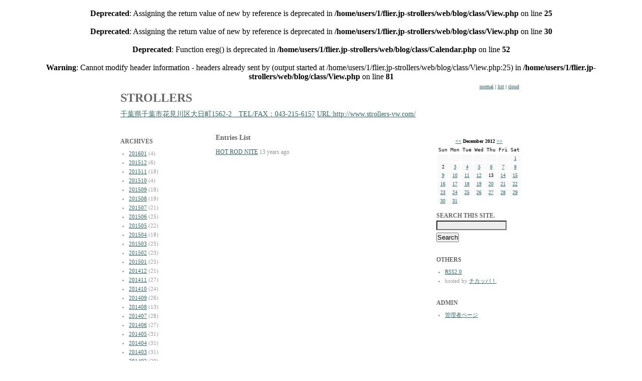

--- FILE ---
content_type: text/html
request_url: http://strollers.flier.jp/blog/?day=20121223&p=1
body_size: 2970
content:
<br />
<b>Deprecated</b>:  Assigning the return value of new by reference is deprecated in <b>/home/users/1/flier.jp-strollers/web/blog/class/View.php</b> on line <b>25</b><br />
<br />
<b>Deprecated</b>:  Assigning the return value of new by reference is deprecated in <b>/home/users/1/flier.jp-strollers/web/blog/class/View.php</b> on line <b>30</b><br />
<br />
<b>Deprecated</b>:  Function ereg() is deprecated in <b>/home/users/1/flier.jp-strollers/web/blog/class/Calendar.php</b> on line <b>52</b><br />
<br />
<b>Warning</b>:  Cannot modify header information - headers already sent by (output started at /home/users/1/flier.jp-strollers/web/blog/class/View.php:25) in <b>/home/users/1/flier.jp-strollers/web/blog/class/View.php</b> on line <b>81</b><br />
<!DOCTYPE html PUBLIC "-//W3C//DTD XHTML 1.0 Transitional//EN" "http://www.w3.org/TR/xhtml1/DTD/xhtml1-transitional.dtd">
<html xmlns="http://www.w3.org/1999/xhtml" lang="ja" xml:lang="ja">
<head>
<meta http-equiv="Content-Type" content="text/html; charset=UTF-8" />
<meta http-equiv="Content-Style-Type" content="text/css" />
<title>STROLLERS::20121223</title>
<link rel="stylesheet" href="./templates/plain3/style.css" type="text/css" />
<link rel="stylesheet" href="common/lightbox/css/lightbox.css" type="text/css" media="screen" />
<link rel="alternate" type="application/rss+xml" title="RSS" href="http://strollers.flier.jp/blog/?mode=rss" />
<script type="text/javascript" src="js/lib/prototype.js"></script>
<script type="text/javascript" src="js/lib/scriptaculous.js?load=effects"></script>
<script type="text/javascript" src="js/lib/lightbox.js"></script>
<script type="text/javascript" src="js/jugem/jugem2.js"></script>
</head>
<body>

<a name="top" id="top"></a>

<!-- wrapper -->
<div id="wrapper">


	
	<div id="header">
    <div class="header-l">
  		<h1 class="site_title"><a href="./">STROLLERS</a></h1>
  		<div class="description"><a href="http://www.strollers-vw.com/pg267.html" target="_blank">千葉県千葉市花見川区大日町1562-2　TEL/FAX：043-215-6157</a>

<a href="http://www.strollers-vw.com/" target="_blank">URL:http://www.strollers-vw.com/</a></div>
  	</div>
    <div class="header-r">
        <a href="./?mode=normal">normal</a> |
        <a href="./?mode=list">list</a> |
        <a href="./?mode=cloud">cloud</a>
    </div>
    <div style="clear:both;"></div>
  </div>
	
	
	
	<!-- content -->
	<div id="contents">
	
		
		<div id="left">
			
			
			<div class="linktitle">ARCHIVES</div>
			<div class="linktext">
			<ul>
			  	
				<li><a href="./?month=201601">201601</a> (4)</li>
				
				<li><a href="./?month=201512">201512</a> (6)</li>
				
				<li><a href="./?month=201511">201511</a> (18)</li>
				
				<li><a href="./?month=201510">201510</a> (4)</li>
				
				<li><a href="./?month=201509">201509</a> (18)</li>
				
				<li><a href="./?month=201508">201508</a> (19)</li>
				
				<li><a href="./?month=201507">201507</a> (21)</li>
				
				<li><a href="./?month=201506">201506</a> (25)</li>
				
				<li><a href="./?month=201505">201505</a> (22)</li>
				
				<li><a href="./?month=201504">201504</a> (18)</li>
				
				<li><a href="./?month=201503">201503</a> (25)</li>
				
				<li><a href="./?month=201502">201502</a> (23)</li>
				
				<li><a href="./?month=201501">201501</a> (25)</li>
				
				<li><a href="./?month=201412">201412</a> (21)</li>
				
				<li><a href="./?month=201411">201411</a> (27)</li>
				
				<li><a href="./?month=201410">201410</a> (24)</li>
				
				<li><a href="./?month=201409">201409</a> (26)</li>
				
				<li><a href="./?month=201408">201408</a> (13)</li>
				
				<li><a href="./?month=201407">201407</a> (28)</li>
				
				<li><a href="./?month=201406">201406</a> (27)</li>
				
				<li><a href="./?month=201405">201405</a> (31)</li>
				
				<li><a href="./?month=201404">201404</a> (31)</li>
				
				<li><a href="./?month=201403">201403</a> (31)</li>
				
				<li><a href="./?month=201402">201402</a> (29)</li>
				
				<li><a href="./?month=201401">201401</a> (26)</li>
				
				<li><a href="./?month=201312">201312</a> (29)</li>
				
				<li><a href="./?month=201311">201311</a> (28)</li>
				
				<li><a href="./?month=201310">201310</a> (31)</li>
				
				<li><a href="./?month=201309">201309</a> (30)</li>
				
				<li><a href="./?month=201308">201308</a> (29)</li>
				
				<li><a href="./?month=201307">201307</a> (27)</li>
				
				<li><a href="./?month=201306">201306</a> (23)</li>
				
				<li><a href="./?month=201305">201305</a> (30)</li>
				
				<li><a href="./?month=201304">201304</a> (30)</li>
				
				<li><a href="./?month=201303">201303</a> (31)</li>
				
				<li><a href="./?month=201302">201302</a> (28)</li>
				
				<li><a href="./?month=201301">201301</a> (31)</li>
				
				<li><a href="./?month=201212">201212</a> (30)</li>
				
				<li><a href="./?month=201211">201211</a> (31)</li>
				
				<li><a href="./?month=201210">201210</a> (32)</li>
				
				<li><a href="./?month=201209">201209</a> (29)</li>
				
				<li><a href="./?month=201208">201208</a> (32)</li>
				
				<li><a href="./?month=201207">201207</a> (32)</li>
				
				<li><a href="./?month=201206">201206</a> (30)</li>
				
				<li><a href="./?month=201205">201205</a> (34)</li>
				
				<li><a href="./?month=201204">201204</a> (32)</li>
				
				<li><a href="./?month=201203">201203</a> (34)</li>
				
				<li><a href="./?month=201202">201202</a> (31)</li>
				
				<li><a href="./?month=201201">201201</a> (31)</li>
				
				<li><a href="./?month=201112">201112</a> (35)</li>
				
				<li><a href="./?month=201111">201111</a> (34)</li>
				
				<li><a href="./?month=201110">201110</a> (32)</li>
				
				<li><a href="./?month=201109">201109</a> (32)</li>
				
				<li><a href="./?month=201108">201108</a> (36)</li>
				
				<li><a href="./?month=201107">201107</a> (35)</li>
				
				<li><a href="./?month=201106">201106</a> (32)</li>
				
				<li><a href="./?month=201105">201105</a> (33)</li>
				
				<li><a href="./?month=201104">201104</a> (22)</li>
				
				<li><a href="./?month=201103">201103</a> (4)</li>
				
				<li><a href="./?month=201102">201102</a> (9)</li>
				
				<li><a href="./?month=201101">201101</a> (1)</li>
				
			</ul>
			</div>
			

			
			<div class="linktitle">TAGS</div>
			<div class="linktext">
				<ul>
				
				<li><a href="./?tag=Work">Work</a> (558)</li>
				
				<li><a href="./?tag=%E9%9B%91%E8%A8%98">雑記</a> (485)</li>
				
				<li><a href="./?tag=Event">Event</a> (268)</li>
				
				<li><a href="./?tag=Maintenance">Maintenance</a> (265)</li>
				
				<li><a href="./?tag=Type1">Type1</a> (226)</li>
				
				<li><a href="./?tag=info">info</a> (191)</li>
				
				<li><a href="./?tag=Parts">Parts</a> (187)</li>
				
				<li><a href="./?tag=%E9%80%A3%E7%B5%A1%E7%B6%B2">連絡網</a> (156)</li>
				
				<li><a href="./?tag=Engine">Engine</a> (126)</li>
				
				<li><a href="./?tag=Inspection">Inspection</a> (123)</li>
				
				<li><a href="./?tag=Think">Think</a> (118)</li>
				
				<li><a href="./?tag=DriveTrain">DriveTrain</a> (116)</li>
				
				<li><a href="./?tag=Europe">Europe</a> (113)</li>
				
				<li><a href="./?tag=Cool">Cool</a> (101)</li>
				
				<li><a href="./?tag=Type2">Type2</a> (99)</li>
				
				<li><a href="./?tag=vintage">vintage</a> (75)</li>
				
				<li><a href="./?tag=Cruise">Cruise</a> (70)</li>
				
				<li><a href="./?tag=OtherModel">OtherModel</a> (56)</li>
				
				<li><a href="./?tag=Race">Race</a> (48)</li>
				
				<li><a href="./?tag=trailer">trailer</a> (40)</li>
				
				<li><a href="./?tag=Sale">Sale</a> (34)</li>
				
				<li><a href="./?tag=BodyWork">BodyWork</a> (30)</li>
				
				<li><a href="./?tag=Carburetor">Carburetor</a> (30)</li>
				
				<li><a href="./?tag=Magazine">Magazine</a> (28)</li>
				
				<li><a href="./?tag=Type3">Type3</a> (27)</li>
				
				<li><a href="./?tag=K.Ghia">K.Ghia</a> (22)</li>
				
				<li><a href="./?tag=SuperBeetle">SuperBeetle</a> (22)</li>
				
				<li><a href="./?tag=Garage">Garage</a> (19)</li>
				
				<li><a href="./?tag=Visit">Visit</a> (15)</li>
				
				<li><a href="./?tag=Interior">Interior</a> (14)</li>
				
				<li><a href="./?tag=movie">movie</a> (11)</li>
				
				<li><a href="./?tag=Door">Door</a> (9)</li>
				
				<li><a href="./?tag=Muffler">Muffler</a> (7)</li>
				
				<li><a href="./?tag=Season">Season</a> (5)</li>
				
				<li><a href="./?tag=Toy">Toy</a> (3)</li>
				
				<li><a href="./?tag=T3">T3</a> (2)</li>
				
				<li><a href="./?tag=Buggy">Buggy</a> (2)</li>
				
				</ul>
			</div>
			
			
		</div>
		
		
		
    
		
		
		<div id="center">
		<div class="pad">
			
			<div class="entry">
			<div class="entry_title">Entries List</div>
				<ul class="entry_lists">
					
					<li><a href="./?eid=702">HOT ROD NITE</a> <span class="entry_lists_date">13 years ago</span></li>
					
				</ul>
			</div>
				
		</div>
		</div>
		
		
		
		
		
		
		
		<div id="right">
    
      
      <table border="0" class="calendar">
<tr class="calendar_month"><td colspan="7"><a href="./?month=201211">&lt;&lt;</a>  December 2012  <a href="./?month=201301">&gt;&gt;</a></td></tr>
<tr class="calendar_week"><td>Sun</td><td>Mon</td><td>Tue</td><td>Wed</td><td>Thu</td><td>Fri</td><td>Sat</td></tr>
<tr class="calendar_day"><td>&nbsp;</td><td>&nbsp;</td><td>&nbsp;</td><td>&nbsp;</td><td>&nbsp;</td><td>&nbsp;</td><td><a href="./?day=20121201">1</a></td></tr>
<tr class="calendar_day"><td>2</td><td><a href="./?day=20121203">3</a></td><td><a href="./?day=20121204">4</a></td><td><a href="./?day=20121205">5</a></td><td><a href="./?day=20121206">6</a></td><td><a href="./?day=20121207">7</a></td><td><a href="./?day=20121208">8</a></td></tr>
<tr class="calendar_day"><td><a href="./?day=20121209">9</a></td><td><a href="./?day=20121210">10</a></td><td><a href="./?day=20121211">11</a></td><td><a href="./?day=20121212">12</a></td><td>13</td><td><a href="./?day=20121214">14</a></td><td><a href="./?day=20121215">15</a></td></tr>
<tr class="calendar_day"><td><a href="./?day=20121216">16</a></td><td><a href="./?day=20121217">17</a></td><td><a href="./?day=20121218">18</a></td><td><a href="./?day=20121219">19</a></td><td><a href="./?day=20121220">20</a></td><td><a href="./?day=20121221">21</a></td><td><a href="./?day=20121222">22</a></td></tr>
<tr class="calendar_day"><td><a href="./?day=20121223">23</a></td><td><a href="./?day=20121224">24</a></td><td><a href="./?day=20121225">25</a></td><td><a href="./?day=20121226">26</a></td><td><a href="./?day=20121227">27</a></td><td><a href="./?day=20121228">28</a></td><td><a href="./?day=20121229">29</a></td></tr>
<tr class="calendar_day"><td><a href="./?day=20121230">30</a></td><td><a href="./?day=20121231">31</a></td></table>

      
      
			<!-- search -->
			<div class="linktitle">SEARCH THIS SITE.</div>
			<div class="search">
			<input id="search" name="search" size="20" class="form_color" />
			<input type="submit" value="Search" onClick="getEntriesSearched($('search').value);" class="button" />
			<div id="search_result" class="linktext"></div>
			</div>
			<!-- /search/ -->
			
			<!-- Others -->
			<div class="linktitle">OTHERS</div>
			<div class="linktext">
			<ul>
			<li><a href="./?mode=rss">RSS2.0</a></li>
			<li>hosted by <a href="http://chicappa.jp/" target="_blank">チカッパ！</a></li>
			</ul>
			</div>
			<!-- /Others/ -->
			
			<!-- Admin -->
			<div class="linktitle">ADMIN</div>
			<div class="linktext">
			<ul>
			<li><a href="./admin/">管理者ページ</a></li>
			</ul>
			</div>
			<!-- /Admin/ -->

		</div>
		
		
		
		<br class="clear" />
		
		
	</div>
	<!-- /content/ -->
	
	
	<!--footer -->
	<div id="footer">
  
  
	<div class="pager">
	<a href="./?day=20121223&p=1"><strong>1</strong></a>
	</div>
	
  
		<div class="copyright" align="center">powered by <a href="http://chicappa.jp/" target="_blank">チカッパ！ブログ</a></div>
		<div class="linktext" align="right"><a href="#top">▲このページの先頭へ</a></div>
		</div>
	</div>
	<!-- /footer/ -->


</div>
<!-- wrapper -->

</body>
</html>